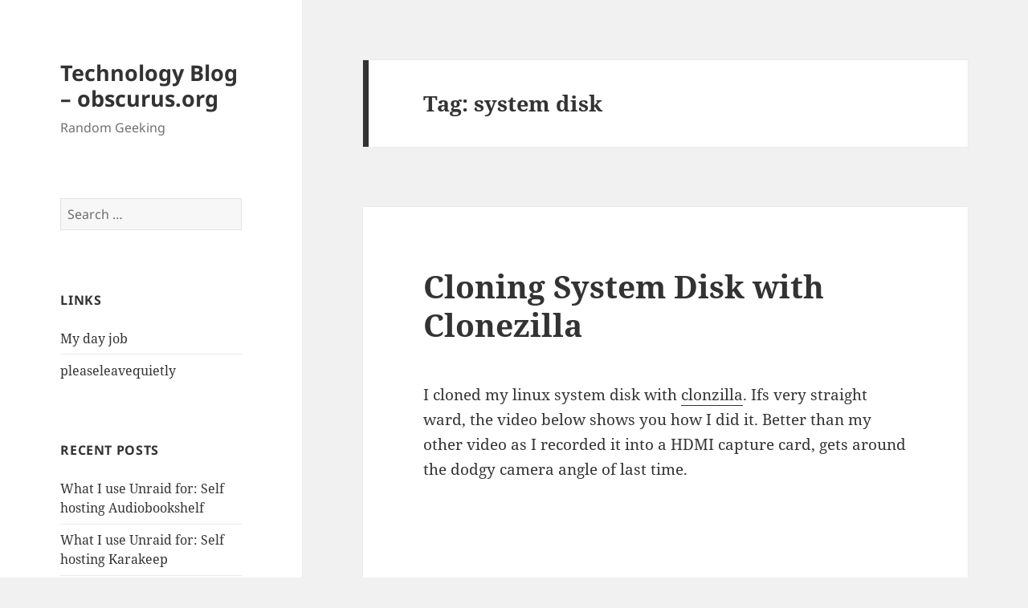

--- FILE ---
content_type: text/html; charset=UTF-8
request_url: https://obscurus.org/tag/system-disk/
body_size: 7928
content:
<!DOCTYPE html>
<html lang="en-US" class="no-js">
<head>
	<meta charset="UTF-8">
	<meta name="viewport" content="width=device-width, initial-scale=1.0">
	<link rel="profile" href="https://gmpg.org/xfn/11">
	<link rel="pingback" href="https://obscurus.org/xmlrpc.php">
	<script>(function(html){html.className = html.className.replace(/\bno-js\b/,'js')})(document.documentElement);</script>
<title>system disk &#8211; Technology Blog &#8211; obscurus.org</title>
<meta name='robots' content='max-image-preview:large' />
<link rel="alternate" type="application/rss+xml" title="Technology Blog - obscurus.org &raquo; Feed" href="https://obscurus.org/feed/" />
<link rel="alternate" type="application/rss+xml" title="Technology Blog - obscurus.org &raquo; Comments Feed" href="https://obscurus.org/comments/feed/" />
<link rel="alternate" type="application/rss+xml" title="Technology Blog - obscurus.org &raquo; system disk Tag Feed" href="https://obscurus.org/tag/system-disk/feed/" />
<style id='wp-img-auto-sizes-contain-inline-css'>
img:is([sizes=auto i],[sizes^="auto," i]){contain-intrinsic-size:3000px 1500px}
/*# sourceURL=wp-img-auto-sizes-contain-inline-css */
</style>
<style id='wp-emoji-styles-inline-css'>

	img.wp-smiley, img.emoji {
		display: inline !important;
		border: none !important;
		box-shadow: none !important;
		height: 1em !important;
		width: 1em !important;
		margin: 0 0.07em !important;
		vertical-align: -0.1em !important;
		background: none !important;
		padding: 0 !important;
	}
/*# sourceURL=wp-emoji-styles-inline-css */
</style>
<link rel='stylesheet' id='wp-block-library-css' href='https://obscurus.org/wp-includes/css/dist/block-library/style.min.css?ver=6.9' media='all' />
<style id='wp-block-paragraph-inline-css'>
.is-small-text{font-size:.875em}.is-regular-text{font-size:1em}.is-large-text{font-size:2.25em}.is-larger-text{font-size:3em}.has-drop-cap:not(:focus):first-letter{float:left;font-size:8.4em;font-style:normal;font-weight:100;line-height:.68;margin:.05em .1em 0 0;text-transform:uppercase}body.rtl .has-drop-cap:not(:focus):first-letter{float:none;margin-left:.1em}p.has-drop-cap.has-background{overflow:hidden}:root :where(p.has-background){padding:1.25em 2.375em}:where(p.has-text-color:not(.has-link-color)) a{color:inherit}p.has-text-align-left[style*="writing-mode:vertical-lr"],p.has-text-align-right[style*="writing-mode:vertical-rl"]{rotate:180deg}
/*# sourceURL=https://obscurus.org/wp-includes/blocks/paragraph/style.min.css */
</style>
<style id='global-styles-inline-css'>
:root{--wp--preset--aspect-ratio--square: 1;--wp--preset--aspect-ratio--4-3: 4/3;--wp--preset--aspect-ratio--3-4: 3/4;--wp--preset--aspect-ratio--3-2: 3/2;--wp--preset--aspect-ratio--2-3: 2/3;--wp--preset--aspect-ratio--16-9: 16/9;--wp--preset--aspect-ratio--9-16: 9/16;--wp--preset--color--black: #000000;--wp--preset--color--cyan-bluish-gray: #abb8c3;--wp--preset--color--white: #fff;--wp--preset--color--pale-pink: #f78da7;--wp--preset--color--vivid-red: #cf2e2e;--wp--preset--color--luminous-vivid-orange: #ff6900;--wp--preset--color--luminous-vivid-amber: #fcb900;--wp--preset--color--light-green-cyan: #7bdcb5;--wp--preset--color--vivid-green-cyan: #00d084;--wp--preset--color--pale-cyan-blue: #8ed1fc;--wp--preset--color--vivid-cyan-blue: #0693e3;--wp--preset--color--vivid-purple: #9b51e0;--wp--preset--color--dark-gray: #111;--wp--preset--color--light-gray: #f1f1f1;--wp--preset--color--yellow: #f4ca16;--wp--preset--color--dark-brown: #352712;--wp--preset--color--medium-pink: #e53b51;--wp--preset--color--light-pink: #ffe5d1;--wp--preset--color--dark-purple: #2e2256;--wp--preset--color--purple: #674970;--wp--preset--color--blue-gray: #22313f;--wp--preset--color--bright-blue: #55c3dc;--wp--preset--color--light-blue: #e9f2f9;--wp--preset--gradient--vivid-cyan-blue-to-vivid-purple: linear-gradient(135deg,rgb(6,147,227) 0%,rgb(155,81,224) 100%);--wp--preset--gradient--light-green-cyan-to-vivid-green-cyan: linear-gradient(135deg,rgb(122,220,180) 0%,rgb(0,208,130) 100%);--wp--preset--gradient--luminous-vivid-amber-to-luminous-vivid-orange: linear-gradient(135deg,rgb(252,185,0) 0%,rgb(255,105,0) 100%);--wp--preset--gradient--luminous-vivid-orange-to-vivid-red: linear-gradient(135deg,rgb(255,105,0) 0%,rgb(207,46,46) 100%);--wp--preset--gradient--very-light-gray-to-cyan-bluish-gray: linear-gradient(135deg,rgb(238,238,238) 0%,rgb(169,184,195) 100%);--wp--preset--gradient--cool-to-warm-spectrum: linear-gradient(135deg,rgb(74,234,220) 0%,rgb(151,120,209) 20%,rgb(207,42,186) 40%,rgb(238,44,130) 60%,rgb(251,105,98) 80%,rgb(254,248,76) 100%);--wp--preset--gradient--blush-light-purple: linear-gradient(135deg,rgb(255,206,236) 0%,rgb(152,150,240) 100%);--wp--preset--gradient--blush-bordeaux: linear-gradient(135deg,rgb(254,205,165) 0%,rgb(254,45,45) 50%,rgb(107,0,62) 100%);--wp--preset--gradient--luminous-dusk: linear-gradient(135deg,rgb(255,203,112) 0%,rgb(199,81,192) 50%,rgb(65,88,208) 100%);--wp--preset--gradient--pale-ocean: linear-gradient(135deg,rgb(255,245,203) 0%,rgb(182,227,212) 50%,rgb(51,167,181) 100%);--wp--preset--gradient--electric-grass: linear-gradient(135deg,rgb(202,248,128) 0%,rgb(113,206,126) 100%);--wp--preset--gradient--midnight: linear-gradient(135deg,rgb(2,3,129) 0%,rgb(40,116,252) 100%);--wp--preset--gradient--dark-gray-gradient-gradient: linear-gradient(90deg, rgba(17,17,17,1) 0%, rgba(42,42,42,1) 100%);--wp--preset--gradient--light-gray-gradient: linear-gradient(90deg, rgba(241,241,241,1) 0%, rgba(215,215,215,1) 100%);--wp--preset--gradient--white-gradient: linear-gradient(90deg, rgba(255,255,255,1) 0%, rgba(230,230,230,1) 100%);--wp--preset--gradient--yellow-gradient: linear-gradient(90deg, rgba(244,202,22,1) 0%, rgba(205,168,10,1) 100%);--wp--preset--gradient--dark-brown-gradient: linear-gradient(90deg, rgba(53,39,18,1) 0%, rgba(91,67,31,1) 100%);--wp--preset--gradient--medium-pink-gradient: linear-gradient(90deg, rgba(229,59,81,1) 0%, rgba(209,28,51,1) 100%);--wp--preset--gradient--light-pink-gradient: linear-gradient(90deg, rgba(255,229,209,1) 0%, rgba(255,200,158,1) 100%);--wp--preset--gradient--dark-purple-gradient: linear-gradient(90deg, rgba(46,34,86,1) 0%, rgba(66,48,123,1) 100%);--wp--preset--gradient--purple-gradient: linear-gradient(90deg, rgba(103,73,112,1) 0%, rgba(131,93,143,1) 100%);--wp--preset--gradient--blue-gray-gradient: linear-gradient(90deg, rgba(34,49,63,1) 0%, rgba(52,75,96,1) 100%);--wp--preset--gradient--bright-blue-gradient: linear-gradient(90deg, rgba(85,195,220,1) 0%, rgba(43,180,211,1) 100%);--wp--preset--gradient--light-blue-gradient: linear-gradient(90deg, rgba(233,242,249,1) 0%, rgba(193,218,238,1) 100%);--wp--preset--font-size--small: 13px;--wp--preset--font-size--medium: 20px;--wp--preset--font-size--large: 36px;--wp--preset--font-size--x-large: 42px;--wp--preset--spacing--20: 0.44rem;--wp--preset--spacing--30: 0.67rem;--wp--preset--spacing--40: 1rem;--wp--preset--spacing--50: 1.5rem;--wp--preset--spacing--60: 2.25rem;--wp--preset--spacing--70: 3.38rem;--wp--preset--spacing--80: 5.06rem;--wp--preset--shadow--natural: 6px 6px 9px rgba(0, 0, 0, 0.2);--wp--preset--shadow--deep: 12px 12px 50px rgba(0, 0, 0, 0.4);--wp--preset--shadow--sharp: 6px 6px 0px rgba(0, 0, 0, 0.2);--wp--preset--shadow--outlined: 6px 6px 0px -3px rgb(255, 255, 255), 6px 6px rgb(0, 0, 0);--wp--preset--shadow--crisp: 6px 6px 0px rgb(0, 0, 0);}:where(.is-layout-flex){gap: 0.5em;}:where(.is-layout-grid){gap: 0.5em;}body .is-layout-flex{display: flex;}.is-layout-flex{flex-wrap: wrap;align-items: center;}.is-layout-flex > :is(*, div){margin: 0;}body .is-layout-grid{display: grid;}.is-layout-grid > :is(*, div){margin: 0;}:where(.wp-block-columns.is-layout-flex){gap: 2em;}:where(.wp-block-columns.is-layout-grid){gap: 2em;}:where(.wp-block-post-template.is-layout-flex){gap: 1.25em;}:where(.wp-block-post-template.is-layout-grid){gap: 1.25em;}.has-black-color{color: var(--wp--preset--color--black) !important;}.has-cyan-bluish-gray-color{color: var(--wp--preset--color--cyan-bluish-gray) !important;}.has-white-color{color: var(--wp--preset--color--white) !important;}.has-pale-pink-color{color: var(--wp--preset--color--pale-pink) !important;}.has-vivid-red-color{color: var(--wp--preset--color--vivid-red) !important;}.has-luminous-vivid-orange-color{color: var(--wp--preset--color--luminous-vivid-orange) !important;}.has-luminous-vivid-amber-color{color: var(--wp--preset--color--luminous-vivid-amber) !important;}.has-light-green-cyan-color{color: var(--wp--preset--color--light-green-cyan) !important;}.has-vivid-green-cyan-color{color: var(--wp--preset--color--vivid-green-cyan) !important;}.has-pale-cyan-blue-color{color: var(--wp--preset--color--pale-cyan-blue) !important;}.has-vivid-cyan-blue-color{color: var(--wp--preset--color--vivid-cyan-blue) !important;}.has-vivid-purple-color{color: var(--wp--preset--color--vivid-purple) !important;}.has-black-background-color{background-color: var(--wp--preset--color--black) !important;}.has-cyan-bluish-gray-background-color{background-color: var(--wp--preset--color--cyan-bluish-gray) !important;}.has-white-background-color{background-color: var(--wp--preset--color--white) !important;}.has-pale-pink-background-color{background-color: var(--wp--preset--color--pale-pink) !important;}.has-vivid-red-background-color{background-color: var(--wp--preset--color--vivid-red) !important;}.has-luminous-vivid-orange-background-color{background-color: var(--wp--preset--color--luminous-vivid-orange) !important;}.has-luminous-vivid-amber-background-color{background-color: var(--wp--preset--color--luminous-vivid-amber) !important;}.has-light-green-cyan-background-color{background-color: var(--wp--preset--color--light-green-cyan) !important;}.has-vivid-green-cyan-background-color{background-color: var(--wp--preset--color--vivid-green-cyan) !important;}.has-pale-cyan-blue-background-color{background-color: var(--wp--preset--color--pale-cyan-blue) !important;}.has-vivid-cyan-blue-background-color{background-color: var(--wp--preset--color--vivid-cyan-blue) !important;}.has-vivid-purple-background-color{background-color: var(--wp--preset--color--vivid-purple) !important;}.has-black-border-color{border-color: var(--wp--preset--color--black) !important;}.has-cyan-bluish-gray-border-color{border-color: var(--wp--preset--color--cyan-bluish-gray) !important;}.has-white-border-color{border-color: var(--wp--preset--color--white) !important;}.has-pale-pink-border-color{border-color: var(--wp--preset--color--pale-pink) !important;}.has-vivid-red-border-color{border-color: var(--wp--preset--color--vivid-red) !important;}.has-luminous-vivid-orange-border-color{border-color: var(--wp--preset--color--luminous-vivid-orange) !important;}.has-luminous-vivid-amber-border-color{border-color: var(--wp--preset--color--luminous-vivid-amber) !important;}.has-light-green-cyan-border-color{border-color: var(--wp--preset--color--light-green-cyan) !important;}.has-vivid-green-cyan-border-color{border-color: var(--wp--preset--color--vivid-green-cyan) !important;}.has-pale-cyan-blue-border-color{border-color: var(--wp--preset--color--pale-cyan-blue) !important;}.has-vivid-cyan-blue-border-color{border-color: var(--wp--preset--color--vivid-cyan-blue) !important;}.has-vivid-purple-border-color{border-color: var(--wp--preset--color--vivid-purple) !important;}.has-vivid-cyan-blue-to-vivid-purple-gradient-background{background: var(--wp--preset--gradient--vivid-cyan-blue-to-vivid-purple) !important;}.has-light-green-cyan-to-vivid-green-cyan-gradient-background{background: var(--wp--preset--gradient--light-green-cyan-to-vivid-green-cyan) !important;}.has-luminous-vivid-amber-to-luminous-vivid-orange-gradient-background{background: var(--wp--preset--gradient--luminous-vivid-amber-to-luminous-vivid-orange) !important;}.has-luminous-vivid-orange-to-vivid-red-gradient-background{background: var(--wp--preset--gradient--luminous-vivid-orange-to-vivid-red) !important;}.has-very-light-gray-to-cyan-bluish-gray-gradient-background{background: var(--wp--preset--gradient--very-light-gray-to-cyan-bluish-gray) !important;}.has-cool-to-warm-spectrum-gradient-background{background: var(--wp--preset--gradient--cool-to-warm-spectrum) !important;}.has-blush-light-purple-gradient-background{background: var(--wp--preset--gradient--blush-light-purple) !important;}.has-blush-bordeaux-gradient-background{background: var(--wp--preset--gradient--blush-bordeaux) !important;}.has-luminous-dusk-gradient-background{background: var(--wp--preset--gradient--luminous-dusk) !important;}.has-pale-ocean-gradient-background{background: var(--wp--preset--gradient--pale-ocean) !important;}.has-electric-grass-gradient-background{background: var(--wp--preset--gradient--electric-grass) !important;}.has-midnight-gradient-background{background: var(--wp--preset--gradient--midnight) !important;}.has-small-font-size{font-size: var(--wp--preset--font-size--small) !important;}.has-medium-font-size{font-size: var(--wp--preset--font-size--medium) !important;}.has-large-font-size{font-size: var(--wp--preset--font-size--large) !important;}.has-x-large-font-size{font-size: var(--wp--preset--font-size--x-large) !important;}
/*# sourceURL=global-styles-inline-css */
</style>

<style id='classic-theme-styles-inline-css'>
/*! This file is auto-generated */
.wp-block-button__link{color:#fff;background-color:#32373c;border-radius:9999px;box-shadow:none;text-decoration:none;padding:calc(.667em + 2px) calc(1.333em + 2px);font-size:1.125em}.wp-block-file__button{background:#32373c;color:#fff;text-decoration:none}
/*# sourceURL=/wp-includes/css/classic-themes.min.css */
</style>
<link rel='stylesheet' id='ce_responsive-css' href='https://obscurus.org/wp-content/plugins/simple-embed-code/css/video-container.min.css?ver=2.5.1' media='all' />
<link rel='stylesheet' id='twentyfifteen-fonts-css' href='https://obscurus.org/wp-content/themes/twentyfifteen/assets/fonts/noto-sans-plus-noto-serif-plus-inconsolata.css?ver=20230328' media='all' />
<link rel='stylesheet' id='genericons-css' href='https://obscurus.org/wp-content/themes/twentyfifteen/genericons/genericons.css?ver=20201026' media='all' />
<link rel='stylesheet' id='twentyfifteen-style-css' href='https://obscurus.org/wp-content/themes/twentyfifteen/style.css?ver=20250415' media='all' />
<link rel='stylesheet' id='twentyfifteen-block-style-css' href='https://obscurus.org/wp-content/themes/twentyfifteen/css/blocks.css?ver=20240715' media='all' />
<script src="https://obscurus.org/wp-includes/js/jquery/jquery.min.js?ver=3.7.1" id="jquery-core-js"></script>
<script src="https://obscurus.org/wp-includes/js/jquery/jquery-migrate.min.js?ver=3.4.1" id="jquery-migrate-js"></script>
<script id="twentyfifteen-script-js-extra">
var screenReaderText = {"expand":"\u003Cspan class=\"screen-reader-text\"\u003Eexpand child menu\u003C/span\u003E","collapse":"\u003Cspan class=\"screen-reader-text\"\u003Ecollapse child menu\u003C/span\u003E"};
//# sourceURL=twentyfifteen-script-js-extra
</script>
<script src="https://obscurus.org/wp-content/themes/twentyfifteen/js/functions.js?ver=20250303" id="twentyfifteen-script-js" defer data-wp-strategy="defer"></script>
<link rel="https://api.w.org/" href="https://obscurus.org/wp-json/" /><link rel="alternate" title="JSON" type="application/json" href="https://obscurus.org/wp-json/wp/v2/tags/100" /><link rel="EditURI" type="application/rsd+xml" title="RSD" href="https://obscurus.org/xmlrpc.php?rsd" />
<meta name="generator" content="WordPress 6.9" />
<style>.recentcomments a{display:inline !important;padding:0 !important;margin:0 !important;}</style></head>

<body class="archive tag tag-system-disk tag-100 wp-embed-responsive wp-theme-twentyfifteen">
<div id="page" class="hfeed site">
	<a class="skip-link screen-reader-text" href="#content">
		Skip to content	</a>

	<div id="sidebar" class="sidebar">
		<header id="masthead" class="site-header">
			<div class="site-branding">
										<p class="site-title"><a href="https://obscurus.org/" rel="home" >Technology Blog &#8211; obscurus.org</a></p>
												<p class="site-description">Random Geeking</p>
										<button class="secondary-toggle">Menu and widgets</button>
			</div><!-- .site-branding -->
		</header><!-- .site-header -->

			<div id="secondary" class="secondary">

		
		
					<div id="widget-area" class="widget-area" role="complementary">
				<aside id="search-2" class="widget widget_search"><form role="search" method="get" class="search-form" action="https://obscurus.org/">
				<label>
					<span class="screen-reader-text">Search for:</span>
					<input type="search" class="search-field" placeholder="Search &hellip;" value="" name="s" />
				</label>
				<input type="submit" class="search-submit screen-reader-text" value="Search" />
			</form></aside><aside id="linkcat-7" class="widget widget_links"><h2 class="widget-title">Links</h2>
	<ul class='xoxo blogroll'>
<li><a href="http://www.prgarnett.net">My day job</a></li>
<li><a href="http://www.pleaseleavequietly.net">pleaseleavequietly</a></li>

	</ul>
</aside>

		<aside id="recent-posts-2" class="widget widget_recent_entries">
		<h2 class="widget-title">Recent Posts</h2><nav aria-label="Recent Posts">
		<ul>
											<li>
					<a href="https://obscurus.org/what-i-use-unraid-for-self-hosting-audiobookshelf/">What I use Unraid for: Self hosting Audiobookshelf</a>
									</li>
											<li>
					<a href="https://obscurus.org/what-i-use-unraid-for-self-hosting-karakeep/">What I use Unraid for: Self hosting Karakeep</a>
									</li>
											<li>
					<a href="https://obscurus.org/part-3-building-direct-attached-storage/">Part 3: Building Direct Attached Storage</a>
									</li>
											<li>
					<a href="https://obscurus.org/part-2-building-direct-attached-storage/">Part 2: Building Direct Attached Storage</a>
									</li>
											<li>
					<a href="https://obscurus.org/part-1-building-direct-attached-storage/">Part 1: Building Direct Attached Storage</a>
									</li>
					</ul>

		</nav></aside><aside id="categories-2" class="widget widget_categories"><h2 class="widget-title">Categories</h2><nav aria-label="Categories">
			<ul>
					<li class="cat-item cat-item-6"><a href="https://obscurus.org/category/trading/commodities/">Commodities</a>
</li>
	<li class="cat-item cat-item-86"><a href="https://obscurus.org/category/trading/cryptocurrency/">cryptocurrency</a>
</li>
	<li class="cat-item cat-item-8"><a href="https://obscurus.org/category/finance/">Finance</a>
</li>
	<li class="cat-item cat-item-3"><a href="https://obscurus.org/category/general/">General</a>
</li>
	<li class="cat-item cat-item-68"><a href="https://obscurus.org/category/hardware/">Hardware</a>
</li>
	<li class="cat-item cat-item-4"><a href="https://obscurus.org/category/linux-tips/">Linux Tips</a>
</li>
	<li class="cat-item cat-item-9"><a href="https://obscurus.org/category/modelling/">Modelling</a>
</li>
	<li class="cat-item cat-item-10"><a href="https://obscurus.org/category/osx/">OSX</a>
</li>
	<li class="cat-item cat-item-28"><a href="https://obscurus.org/category/photo/">photo</a>
</li>
	<li class="cat-item cat-item-11"><a href="https://obscurus.org/category/programming/">Programming</a>
</li>
	<li class="cat-item cat-item-54"><a href="https://obscurus.org/category/rant/">Rant</a>
</li>
	<li class="cat-item cat-item-162"><a href="https://obscurus.org/category/selfhosting/">Selfhosting</a>
</li>
	<li class="cat-item cat-item-23"><a href="https://obscurus.org/category/technology/">Technology</a>
</li>
	<li class="cat-item cat-item-5"><a href="https://obscurus.org/category/trading/">Trading</a>
</li>
	<li class="cat-item cat-item-1"><a href="https://obscurus.org/category/uncategorized/">Uncategorized</a>
</li>
	<li class="cat-item cat-item-29"><a href="https://obscurus.org/category/video/">video</a>
</li>
	<li class="cat-item cat-item-46"><a href="https://obscurus.org/category/windows/">Windows</a>
</li>
			</ul>

			</nav></aside><aside id="recent-comments-2" class="widget widget_recent_comments"><h2 class="widget-title">Recent Comments</h2><nav aria-label="Recent Comments"><ul id="recentcomments"><li class="recentcomments"><span class="comment-author-link"><a href="http://obscurus.org/?p=246" class="url" rel="ugc">DriverTuner and the generic solution that doesn&#8217;t work | obscurus.org</a></span> on <a href="https://obscurus.org/windows-10-nvidia-nforce-raid-update-troubles/#comment-842">Windows 10 Nvidia nForce RAID Update Troubles</a></li><li class="recentcomments"><span class="comment-author-link"><a href="http://www.alionet.org" class="url" rel="ugc external nofollow">Agemen</a></span> on <a href="https://obscurus.org/opensuse-12-3-kde-loginnvidia-issues/#comment-781">Opensuse 12.3 KDE login/nvidia issues</a></li><li class="recentcomments"><span class="comment-author-link">Clive</span> on <a href="https://obscurus.org/silverlight-5-nightmare/#comment-164">Silverlight 5 nightmare&#8230;</a></li><li class="recentcomments"><span class="comment-author-link"><a href="http://prgarnett.net" class="url" rel="ugc external nofollow">phil</a></span> on <a href="https://obscurus.org/wp-http-error-connect-timed-out/#comment-25">WP HTTP Error: connect() timed out!</a></li><li class="recentcomments"><span class="comment-author-link"><a href="http://www.worldswithoutend.com" class="url" rel="ugc external nofollow">whargoul</a></span> on <a href="https://obscurus.org/wp-http-error-connect-timed-out/#comment-23">WP HTTP Error: connect() timed out!</a></li></ul></nav></aside><aside id="archives-2" class="widget widget_archive"><h2 class="widget-title">Archives</h2><nav aria-label="Archives">
			<ul>
					<li><a href='https://obscurus.org/2025/11/'>November 2025</a></li>
	<li><a href='https://obscurus.org/2021/05/'>May 2021</a></li>
	<li><a href='https://obscurus.org/2021/04/'>April 2021</a></li>
	<li><a href='https://obscurus.org/2021/03/'>March 2021</a></li>
	<li><a href='https://obscurus.org/2020/07/'>July 2020</a></li>
	<li><a href='https://obscurus.org/2020/05/'>May 2020</a></li>
	<li><a href='https://obscurus.org/2019/06/'>June 2019</a></li>
	<li><a href='https://obscurus.org/2019/01/'>January 2019</a></li>
	<li><a href='https://obscurus.org/2018/09/'>September 2018</a></li>
	<li><a href='https://obscurus.org/2018/07/'>July 2018</a></li>
	<li><a href='https://obscurus.org/2018/06/'>June 2018</a></li>
	<li><a href='https://obscurus.org/2018/02/'>February 2018</a></li>
	<li><a href='https://obscurus.org/2017/11/'>November 2017</a></li>
	<li><a href='https://obscurus.org/2017/08/'>August 2017</a></li>
	<li><a href='https://obscurus.org/2017/07/'>July 2017</a></li>
	<li><a href='https://obscurus.org/2017/06/'>June 2017</a></li>
	<li><a href='https://obscurus.org/2017/04/'>April 2017</a></li>
	<li><a href='https://obscurus.org/2017/03/'>March 2017</a></li>
	<li><a href='https://obscurus.org/2017/02/'>February 2017</a></li>
	<li><a href='https://obscurus.org/2017/01/'>January 2017</a></li>
	<li><a href='https://obscurus.org/2016/11/'>November 2016</a></li>
	<li><a href='https://obscurus.org/2016/09/'>September 2016</a></li>
	<li><a href='https://obscurus.org/2016/02/'>February 2016</a></li>
	<li><a href='https://obscurus.org/2016/01/'>January 2016</a></li>
	<li><a href='https://obscurus.org/2015/11/'>November 2015</a></li>
	<li><a href='https://obscurus.org/2015/02/'>February 2015</a></li>
	<li><a href='https://obscurus.org/2013/05/'>May 2013</a></li>
	<li><a href='https://obscurus.org/2012/12/'>December 2012</a></li>
	<li><a href='https://obscurus.org/2012/11/'>November 2012</a></li>
	<li><a href='https://obscurus.org/2012/10/'>October 2012</a></li>
	<li><a href='https://obscurus.org/2012/08/'>August 2012</a></li>
	<li><a href='https://obscurus.org/2012/05/'>May 2012</a></li>
	<li><a href='https://obscurus.org/2012/04/'>April 2012</a></li>
	<li><a href='https://obscurus.org/2012/01/'>January 2012</a></li>
	<li><a href='https://obscurus.org/2011/12/'>December 2011</a></li>
	<li><a href='https://obscurus.org/2011/11/'>November 2011</a></li>
	<li><a href='https://obscurus.org/2011/09/'>September 2011</a></li>
	<li><a href='https://obscurus.org/2011/08/'>August 2011</a></li>
	<li><a href='https://obscurus.org/2011/07/'>July 2011</a></li>
	<li><a href='https://obscurus.org/2011/06/'>June 2011</a></li>
			</ul>

			</nav></aside><aside id="meta-2" class="widget widget_meta"><h2 class="widget-title">Admin</h2><nav aria-label="Admin">
		<ul>
						<li><a href="https://obscurus.org/wp-login.php">Log in</a></li>
			<li><a href="https://obscurus.org/feed/">Entries feed</a></li>
			<li><a href="https://obscurus.org/comments/feed/">Comments feed</a></li>

			<li><a href="https://wordpress.org/">WordPress.org</a></li>
		</ul>

		</nav></aside>			</div><!-- .widget-area -->
		
	</div><!-- .secondary -->

	</div><!-- .sidebar -->

	<div id="content" class="site-content">

	<section id="primary" class="content-area">
		<main id="main" class="site-main">

		
			<header class="page-header">
				<h1 class="page-title">Tag: <span>system disk</span></h1>			</header><!-- .page-header -->

			
<article id="post-439" class="post-439 post type-post status-publish format-standard hentry category-hardware category-linux-tips category-technology tag-clone-system tag-clonezilla tag-linu tag-system-disk tag-upgrade">
	
	<header class="entry-header">
		<h2 class="entry-title"><a href="https://obscurus.org/cloning-system-disk-with-clonezilla/" rel="bookmark">Cloning System Disk with Clonezilla</a></h2>	</header><!-- .entry-header -->

	<div class="entry-content">
		
<p>I cloned my linux system disk with <a href="http://clonezilla.org">clonzilla</a>. Ifs very straight ward, the video below shows you how I did it. Better than my other video as I recorded it into a HDMI capture card, gets around the dodgy camera angle of last time.</p>



<figure class="wp-block-embed-youtube wp-block-embed is-type-video is-provider-youtube wp-embed-aspect-16-9 wp-has-aspect-ratio"><div class="wp-block-embed__wrapper">
<iframe title="Cloning a Linux System Disk with Clonezilla - walk through" width="660" height="371" src="https://www.youtube.com/embed/95p0Shd3bFw?feature=oembed" frameborder="0" allow="accelerometer; autoplay; clipboard-write; encrypted-media; gyroscope; picture-in-picture; web-share" referrerpolicy="strict-origin-when-cross-origin" allowfullscreen></iframe>
</div></figure>
	</div><!-- .entry-content -->

	
	<footer class="entry-footer">
		<span class="posted-on"><span class="screen-reader-text">Posted on </span><a href="https://obscurus.org/cloning-system-disk-with-clonezilla/" rel="bookmark"><time class="entry-date published" datetime="2020-05-24T18:32:59+01:00">May 24, 2020</time><time class="updated" datetime="2020-05-24T18:33:01+01:00">May 24, 2020</time></a></span><span class="byline"><span class="screen-reader-text">Author </span><span class="author vcard"><a class="url fn n" href="https://obscurus.org/author/phil/">phil</a></span></span><span class="cat-links"><span class="screen-reader-text">Categories </span><a href="https://obscurus.org/category/hardware/" rel="category tag">Hardware</a>, <a href="https://obscurus.org/category/linux-tips/" rel="category tag">Linux Tips</a>, <a href="https://obscurus.org/category/technology/" rel="category tag">Technology</a></span><span class="tags-links"><span class="screen-reader-text">Tags </span><a href="https://obscurus.org/tag/clone-system/" rel="tag">clone system</a>, <a href="https://obscurus.org/tag/clonezilla/" rel="tag">clonezilla</a>, <a href="https://obscurus.org/tag/linu/" rel="tag">linu</a>, <a href="https://obscurus.org/tag/system-disk/" rel="tag">system disk</a>, <a href="https://obscurus.org/tag/upgrade/" rel="tag">Upgrade</a></span>			</footer><!-- .entry-footer -->

</article><!-- #post-439 -->

		</main><!-- .site-main -->
	</section><!-- .content-area -->


	</div><!-- .site-content -->

	<footer id="colophon" class="site-footer">
		<div class="site-info">
									<a href="https://wordpress.org/" class="imprint">
				Proudly powered by WordPress			</a>
		</div><!-- .site-info -->
	</footer><!-- .site-footer -->

</div><!-- .site -->

<script type="speculationrules">
{"prefetch":[{"source":"document","where":{"and":[{"href_matches":"/*"},{"not":{"href_matches":["/wp-*.php","/wp-admin/*","/wp-content/uploads/*","/wp-content/*","/wp-content/plugins/*","/wp-content/themes/twentyfifteen/*","/*\\?(.+)"]}},{"not":{"selector_matches":"a[rel~=\"nofollow\"]"}},{"not":{"selector_matches":".no-prefetch, .no-prefetch a"}}]},"eagerness":"conservative"}]}
</script>
<script id="wp-emoji-settings" type="application/json">
{"baseUrl":"https://s.w.org/images/core/emoji/17.0.2/72x72/","ext":".png","svgUrl":"https://s.w.org/images/core/emoji/17.0.2/svg/","svgExt":".svg","source":{"concatemoji":"https://obscurus.org/wp-includes/js/wp-emoji-release.min.js?ver=6.9"}}
</script>
<script type="module">
/*! This file is auto-generated */
const a=JSON.parse(document.getElementById("wp-emoji-settings").textContent),o=(window._wpemojiSettings=a,"wpEmojiSettingsSupports"),s=["flag","emoji"];function i(e){try{var t={supportTests:e,timestamp:(new Date).valueOf()};sessionStorage.setItem(o,JSON.stringify(t))}catch(e){}}function c(e,t,n){e.clearRect(0,0,e.canvas.width,e.canvas.height),e.fillText(t,0,0);t=new Uint32Array(e.getImageData(0,0,e.canvas.width,e.canvas.height).data);e.clearRect(0,0,e.canvas.width,e.canvas.height),e.fillText(n,0,0);const a=new Uint32Array(e.getImageData(0,0,e.canvas.width,e.canvas.height).data);return t.every((e,t)=>e===a[t])}function p(e,t){e.clearRect(0,0,e.canvas.width,e.canvas.height),e.fillText(t,0,0);var n=e.getImageData(16,16,1,1);for(let e=0;e<n.data.length;e++)if(0!==n.data[e])return!1;return!0}function u(e,t,n,a){switch(t){case"flag":return n(e,"\ud83c\udff3\ufe0f\u200d\u26a7\ufe0f","\ud83c\udff3\ufe0f\u200b\u26a7\ufe0f")?!1:!n(e,"\ud83c\udde8\ud83c\uddf6","\ud83c\udde8\u200b\ud83c\uddf6")&&!n(e,"\ud83c\udff4\udb40\udc67\udb40\udc62\udb40\udc65\udb40\udc6e\udb40\udc67\udb40\udc7f","\ud83c\udff4\u200b\udb40\udc67\u200b\udb40\udc62\u200b\udb40\udc65\u200b\udb40\udc6e\u200b\udb40\udc67\u200b\udb40\udc7f");case"emoji":return!a(e,"\ud83e\u1fac8")}return!1}function f(e,t,n,a){let r;const o=(r="undefined"!=typeof WorkerGlobalScope&&self instanceof WorkerGlobalScope?new OffscreenCanvas(300,150):document.createElement("canvas")).getContext("2d",{willReadFrequently:!0}),s=(o.textBaseline="top",o.font="600 32px Arial",{});return e.forEach(e=>{s[e]=t(o,e,n,a)}),s}function r(e){var t=document.createElement("script");t.src=e,t.defer=!0,document.head.appendChild(t)}a.supports={everything:!0,everythingExceptFlag:!0},new Promise(t=>{let n=function(){try{var e=JSON.parse(sessionStorage.getItem(o));if("object"==typeof e&&"number"==typeof e.timestamp&&(new Date).valueOf()<e.timestamp+604800&&"object"==typeof e.supportTests)return e.supportTests}catch(e){}return null}();if(!n){if("undefined"!=typeof Worker&&"undefined"!=typeof OffscreenCanvas&&"undefined"!=typeof URL&&URL.createObjectURL&&"undefined"!=typeof Blob)try{var e="postMessage("+f.toString()+"("+[JSON.stringify(s),u.toString(),c.toString(),p.toString()].join(",")+"));",a=new Blob([e],{type:"text/javascript"});const r=new Worker(URL.createObjectURL(a),{name:"wpTestEmojiSupports"});return void(r.onmessage=e=>{i(n=e.data),r.terminate(),t(n)})}catch(e){}i(n=f(s,u,c,p))}t(n)}).then(e=>{for(const n in e)a.supports[n]=e[n],a.supports.everything=a.supports.everything&&a.supports[n],"flag"!==n&&(a.supports.everythingExceptFlag=a.supports.everythingExceptFlag&&a.supports[n]);var t;a.supports.everythingExceptFlag=a.supports.everythingExceptFlag&&!a.supports.flag,a.supports.everything||((t=a.source||{}).concatemoji?r(t.concatemoji):t.wpemoji&&t.twemoji&&(r(t.twemoji),r(t.wpemoji)))});
//# sourceURL=https://obscurus.org/wp-includes/js/wp-emoji-loader.min.js
</script>

</body>
</html>
